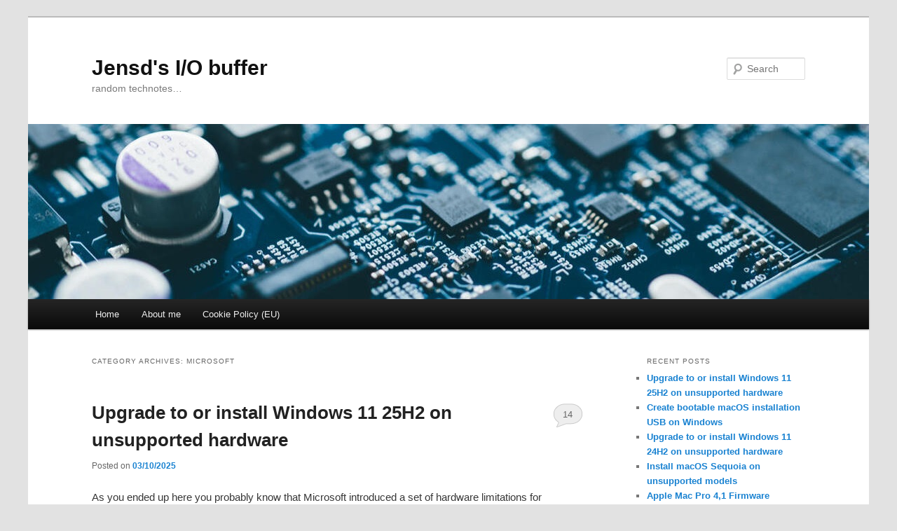

--- FILE ---
content_type: text/html; charset=UTF-8
request_url: https://jensd.be/category/microsoft
body_size: 15963
content:
<!DOCTYPE html>
<!--[if IE 6]>
<html id="ie6" lang="en-US">
<![endif]-->
<!--[if IE 7]>
<html id="ie7" lang="en-US">
<![endif]-->
<!--[if IE 8]>
<html id="ie8" lang="en-US">
<![endif]-->
<!--[if !(IE 6) & !(IE 7) & !(IE 8)]><!-->
<html lang="en-US">
<!--<![endif]-->
<head>
<meta charset="UTF-8" />
<meta name="viewport" content="width=device-width" />
<title>
Microsoft | Jensd&#039;s I/O buffer	</title>
<link rel="profile" href="https://gmpg.org/xfn/11" />
<link rel="stylesheet" type="text/css" media="all" href="https://jensd.be/wp-content/themes/twentyeleven/style.css?ver=20190507" />
<link rel="pingback" href="https://jensd.be/xmlrpc.php">
<!--[if lt IE 9]>
<script src="https://jensd.be/wp-content/themes/twentyeleven/js/html5.js?ver=3.7.0" type="text/javascript"></script>
<![endif]-->
<meta name='robots' content='max-image-preview:large' />

            <script data-no-defer="1" data-ezscrex="false" data-cfasync="false" data-pagespeed-no-defer data-cookieconsent="ignore">
                var ctPublicFunctions = {"_ajax_nonce":"1bdd6d7b02","_rest_nonce":"c745905f17","_ajax_url":"\/wp-admin\/admin-ajax.php","_rest_url":"https:\/\/jensd.be\/wp-json\/","data__cookies_type":"none","data__ajax_type":"rest","data__bot_detector_enabled":1,"data__frontend_data_log_enabled":1,"cookiePrefix":"","wprocket_detected":false,"host_url":"jensd.be","text__ee_click_to_select":"Click to select the whole data","text__ee_original_email":"The complete one is","text__ee_got_it":"Got it","text__ee_blocked":"Blocked","text__ee_cannot_connect":"Cannot connect","text__ee_cannot_decode":"Can not decode email. Unknown reason","text__ee_email_decoder":"CleanTalk email decoder","text__ee_wait_for_decoding":"The magic is on the way!","text__ee_decoding_process":"Please wait a few seconds while we decode the contact data."}
            </script>
        
            <script data-no-defer="1" data-ezscrex="false" data-cfasync="false" data-pagespeed-no-defer data-cookieconsent="ignore">
                var ctPublic = {"_ajax_nonce":"1bdd6d7b02","settings__forms__check_internal":0,"settings__forms__check_external":0,"settings__forms__force_protection":0,"settings__forms__search_test":1,"settings__forms__wc_add_to_cart":0,"settings__data__bot_detector_enabled":1,"settings__sfw__anti_crawler":0,"blog_home":"https:\/\/jensd.be\/","pixel__setting":"3","pixel__enabled":true,"pixel__url":"https:\/\/moderate10-v4.cleantalk.org\/pixel\/27c007bcc7c39273e3f1926088491109.gif","data__email_check_before_post":1,"data__email_check_exist_post":0,"data__cookies_type":"none","data__key_is_ok":true,"data__visible_fields_required":true,"wl_brandname":"Anti-Spam by CleanTalk","wl_brandname_short":"CleanTalk","ct_checkjs_key":"c25ff3a19361aba5ce1aaca2197f24f631a1682520e390f9015bd1260947b238","emailEncoderPassKey":"907b2f443bcecacae889c2c6e75f315e","bot_detector_forms_excluded":"W10=","advancedCacheExists":true,"varnishCacheExists":false,"wc_ajax_add_to_cart":false}
            </script>
        <link rel='dns-prefetch' href='//fd.cleantalk.org' />
<link rel='dns-prefetch' href='//platform-api.sharethis.com' />
<link rel='dns-prefetch' href='//www.googletagmanager.com' />
<link rel='dns-prefetch' href='//pagead2.googlesyndication.com' />
<link rel="alternate" type="application/rss+xml" title="Jensd&#039;s I/O buffer &raquo; Feed" href="https://jensd.be/feed" />
<link rel="alternate" type="application/rss+xml" title="Jensd&#039;s I/O buffer &raquo; Comments Feed" href="https://jensd.be/comments/feed" />
<link rel="alternate" type="application/rss+xml" title="Jensd&#039;s I/O buffer &raquo; Microsoft Category Feed" href="https://jensd.be/category/microsoft/feed" />
<style id='wp-img-auto-sizes-contain-inline-css' type='text/css'>
img:is([sizes=auto i],[sizes^="auto," i]){contain-intrinsic-size:3000px 1500px}
/*# sourceURL=wp-img-auto-sizes-contain-inline-css */
</style>
<style id='wp-emoji-styles-inline-css' type='text/css'>

	img.wp-smiley, img.emoji {
		display: inline !important;
		border: none !important;
		box-shadow: none !important;
		height: 1em !important;
		width: 1em !important;
		margin: 0 0.07em !important;
		vertical-align: -0.1em !important;
		background: none !important;
		padding: 0 !important;
	}
/*# sourceURL=wp-emoji-styles-inline-css */
</style>
<style id='wp-block-library-inline-css' type='text/css'>
:root{--wp-block-synced-color:#7a00df;--wp-block-synced-color--rgb:122,0,223;--wp-bound-block-color:var(--wp-block-synced-color);--wp-editor-canvas-background:#ddd;--wp-admin-theme-color:#007cba;--wp-admin-theme-color--rgb:0,124,186;--wp-admin-theme-color-darker-10:#006ba1;--wp-admin-theme-color-darker-10--rgb:0,107,160.5;--wp-admin-theme-color-darker-20:#005a87;--wp-admin-theme-color-darker-20--rgb:0,90,135;--wp-admin-border-width-focus:2px}@media (min-resolution:192dpi){:root{--wp-admin-border-width-focus:1.5px}}.wp-element-button{cursor:pointer}:root .has-very-light-gray-background-color{background-color:#eee}:root .has-very-dark-gray-background-color{background-color:#313131}:root .has-very-light-gray-color{color:#eee}:root .has-very-dark-gray-color{color:#313131}:root .has-vivid-green-cyan-to-vivid-cyan-blue-gradient-background{background:linear-gradient(135deg,#00d084,#0693e3)}:root .has-purple-crush-gradient-background{background:linear-gradient(135deg,#34e2e4,#4721fb 50%,#ab1dfe)}:root .has-hazy-dawn-gradient-background{background:linear-gradient(135deg,#faaca8,#dad0ec)}:root .has-subdued-olive-gradient-background{background:linear-gradient(135deg,#fafae1,#67a671)}:root .has-atomic-cream-gradient-background{background:linear-gradient(135deg,#fdd79a,#004a59)}:root .has-nightshade-gradient-background{background:linear-gradient(135deg,#330968,#31cdcf)}:root .has-midnight-gradient-background{background:linear-gradient(135deg,#020381,#2874fc)}:root{--wp--preset--font-size--normal:16px;--wp--preset--font-size--huge:42px}.has-regular-font-size{font-size:1em}.has-larger-font-size{font-size:2.625em}.has-normal-font-size{font-size:var(--wp--preset--font-size--normal)}.has-huge-font-size{font-size:var(--wp--preset--font-size--huge)}.has-text-align-center{text-align:center}.has-text-align-left{text-align:left}.has-text-align-right{text-align:right}.has-fit-text{white-space:nowrap!important}#end-resizable-editor-section{display:none}.aligncenter{clear:both}.items-justified-left{justify-content:flex-start}.items-justified-center{justify-content:center}.items-justified-right{justify-content:flex-end}.items-justified-space-between{justify-content:space-between}.screen-reader-text{border:0;clip-path:inset(50%);height:1px;margin:-1px;overflow:hidden;padding:0;position:absolute;width:1px;word-wrap:normal!important}.screen-reader-text:focus{background-color:#ddd;clip-path:none;color:#444;display:block;font-size:1em;height:auto;left:5px;line-height:normal;padding:15px 23px 14px;text-decoration:none;top:5px;width:auto;z-index:100000}html :where(.has-border-color){border-style:solid}html :where([style*=border-top-color]){border-top-style:solid}html :where([style*=border-right-color]){border-right-style:solid}html :where([style*=border-bottom-color]){border-bottom-style:solid}html :where([style*=border-left-color]){border-left-style:solid}html :where([style*=border-width]){border-style:solid}html :where([style*=border-top-width]){border-top-style:solid}html :where([style*=border-right-width]){border-right-style:solid}html :where([style*=border-bottom-width]){border-bottom-style:solid}html :where([style*=border-left-width]){border-left-style:solid}html :where(img[class*=wp-image-]){height:auto;max-width:100%}:where(figure){margin:0 0 1em}html :where(.is-position-sticky){--wp-admin--admin-bar--position-offset:var(--wp-admin--admin-bar--height,0px)}@media screen and (max-width:600px){html :where(.is-position-sticky){--wp-admin--admin-bar--position-offset:0px}}

/*# sourceURL=wp-block-library-inline-css */
</style><style id='wp-block-paragraph-inline-css' type='text/css'>
.is-small-text{font-size:.875em}.is-regular-text{font-size:1em}.is-large-text{font-size:2.25em}.is-larger-text{font-size:3em}.has-drop-cap:not(:focus):first-letter{float:left;font-size:8.4em;font-style:normal;font-weight:100;line-height:.68;margin:.05em .1em 0 0;text-transform:uppercase}body.rtl .has-drop-cap:not(:focus):first-letter{float:none;margin-left:.1em}p.has-drop-cap.has-background{overflow:hidden}:root :where(p.has-background){padding:1.25em 2.375em}:where(p.has-text-color:not(.has-link-color)) a{color:inherit}p.has-text-align-left[style*="writing-mode:vertical-lr"],p.has-text-align-right[style*="writing-mode:vertical-rl"]{rotate:180deg}
/*# sourceURL=https://jensd.be/wp-includes/blocks/paragraph/style.min.css */
</style>
<style id='global-styles-inline-css' type='text/css'>
:root{--wp--preset--aspect-ratio--square: 1;--wp--preset--aspect-ratio--4-3: 4/3;--wp--preset--aspect-ratio--3-4: 3/4;--wp--preset--aspect-ratio--3-2: 3/2;--wp--preset--aspect-ratio--2-3: 2/3;--wp--preset--aspect-ratio--16-9: 16/9;--wp--preset--aspect-ratio--9-16: 9/16;--wp--preset--color--black: #000;--wp--preset--color--cyan-bluish-gray: #abb8c3;--wp--preset--color--white: #fff;--wp--preset--color--pale-pink: #f78da7;--wp--preset--color--vivid-red: #cf2e2e;--wp--preset--color--luminous-vivid-orange: #ff6900;--wp--preset--color--luminous-vivid-amber: #fcb900;--wp--preset--color--light-green-cyan: #7bdcb5;--wp--preset--color--vivid-green-cyan: #00d084;--wp--preset--color--pale-cyan-blue: #8ed1fc;--wp--preset--color--vivid-cyan-blue: #0693e3;--wp--preset--color--vivid-purple: #9b51e0;--wp--preset--color--blue: #1982d1;--wp--preset--color--dark-gray: #373737;--wp--preset--color--medium-gray: #666;--wp--preset--color--light-gray: #e2e2e2;--wp--preset--gradient--vivid-cyan-blue-to-vivid-purple: linear-gradient(135deg,rgb(6,147,227) 0%,rgb(155,81,224) 100%);--wp--preset--gradient--light-green-cyan-to-vivid-green-cyan: linear-gradient(135deg,rgb(122,220,180) 0%,rgb(0,208,130) 100%);--wp--preset--gradient--luminous-vivid-amber-to-luminous-vivid-orange: linear-gradient(135deg,rgb(252,185,0) 0%,rgb(255,105,0) 100%);--wp--preset--gradient--luminous-vivid-orange-to-vivid-red: linear-gradient(135deg,rgb(255,105,0) 0%,rgb(207,46,46) 100%);--wp--preset--gradient--very-light-gray-to-cyan-bluish-gray: linear-gradient(135deg,rgb(238,238,238) 0%,rgb(169,184,195) 100%);--wp--preset--gradient--cool-to-warm-spectrum: linear-gradient(135deg,rgb(74,234,220) 0%,rgb(151,120,209) 20%,rgb(207,42,186) 40%,rgb(238,44,130) 60%,rgb(251,105,98) 80%,rgb(254,248,76) 100%);--wp--preset--gradient--blush-light-purple: linear-gradient(135deg,rgb(255,206,236) 0%,rgb(152,150,240) 100%);--wp--preset--gradient--blush-bordeaux: linear-gradient(135deg,rgb(254,205,165) 0%,rgb(254,45,45) 50%,rgb(107,0,62) 100%);--wp--preset--gradient--luminous-dusk: linear-gradient(135deg,rgb(255,203,112) 0%,rgb(199,81,192) 50%,rgb(65,88,208) 100%);--wp--preset--gradient--pale-ocean: linear-gradient(135deg,rgb(255,245,203) 0%,rgb(182,227,212) 50%,rgb(51,167,181) 100%);--wp--preset--gradient--electric-grass: linear-gradient(135deg,rgb(202,248,128) 0%,rgb(113,206,126) 100%);--wp--preset--gradient--midnight: linear-gradient(135deg,rgb(2,3,129) 0%,rgb(40,116,252) 100%);--wp--preset--font-size--small: 13px;--wp--preset--font-size--medium: 20px;--wp--preset--font-size--large: 36px;--wp--preset--font-size--x-large: 42px;--wp--preset--spacing--20: 0.44rem;--wp--preset--spacing--30: 0.67rem;--wp--preset--spacing--40: 1rem;--wp--preset--spacing--50: 1.5rem;--wp--preset--spacing--60: 2.25rem;--wp--preset--spacing--70: 3.38rem;--wp--preset--spacing--80: 5.06rem;--wp--preset--shadow--natural: 6px 6px 9px rgba(0, 0, 0, 0.2);--wp--preset--shadow--deep: 12px 12px 50px rgba(0, 0, 0, 0.4);--wp--preset--shadow--sharp: 6px 6px 0px rgba(0, 0, 0, 0.2);--wp--preset--shadow--outlined: 6px 6px 0px -3px rgb(255, 255, 255), 6px 6px rgb(0, 0, 0);--wp--preset--shadow--crisp: 6px 6px 0px rgb(0, 0, 0);}:where(.is-layout-flex){gap: 0.5em;}:where(.is-layout-grid){gap: 0.5em;}body .is-layout-flex{display: flex;}.is-layout-flex{flex-wrap: wrap;align-items: center;}.is-layout-flex > :is(*, div){margin: 0;}body .is-layout-grid{display: grid;}.is-layout-grid > :is(*, div){margin: 0;}:where(.wp-block-columns.is-layout-flex){gap: 2em;}:where(.wp-block-columns.is-layout-grid){gap: 2em;}:where(.wp-block-post-template.is-layout-flex){gap: 1.25em;}:where(.wp-block-post-template.is-layout-grid){gap: 1.25em;}.has-black-color{color: var(--wp--preset--color--black) !important;}.has-cyan-bluish-gray-color{color: var(--wp--preset--color--cyan-bluish-gray) !important;}.has-white-color{color: var(--wp--preset--color--white) !important;}.has-pale-pink-color{color: var(--wp--preset--color--pale-pink) !important;}.has-vivid-red-color{color: var(--wp--preset--color--vivid-red) !important;}.has-luminous-vivid-orange-color{color: var(--wp--preset--color--luminous-vivid-orange) !important;}.has-luminous-vivid-amber-color{color: var(--wp--preset--color--luminous-vivid-amber) !important;}.has-light-green-cyan-color{color: var(--wp--preset--color--light-green-cyan) !important;}.has-vivid-green-cyan-color{color: var(--wp--preset--color--vivid-green-cyan) !important;}.has-pale-cyan-blue-color{color: var(--wp--preset--color--pale-cyan-blue) !important;}.has-vivid-cyan-blue-color{color: var(--wp--preset--color--vivid-cyan-blue) !important;}.has-vivid-purple-color{color: var(--wp--preset--color--vivid-purple) !important;}.has-black-background-color{background-color: var(--wp--preset--color--black) !important;}.has-cyan-bluish-gray-background-color{background-color: var(--wp--preset--color--cyan-bluish-gray) !important;}.has-white-background-color{background-color: var(--wp--preset--color--white) !important;}.has-pale-pink-background-color{background-color: var(--wp--preset--color--pale-pink) !important;}.has-vivid-red-background-color{background-color: var(--wp--preset--color--vivid-red) !important;}.has-luminous-vivid-orange-background-color{background-color: var(--wp--preset--color--luminous-vivid-orange) !important;}.has-luminous-vivid-amber-background-color{background-color: var(--wp--preset--color--luminous-vivid-amber) !important;}.has-light-green-cyan-background-color{background-color: var(--wp--preset--color--light-green-cyan) !important;}.has-vivid-green-cyan-background-color{background-color: var(--wp--preset--color--vivid-green-cyan) !important;}.has-pale-cyan-blue-background-color{background-color: var(--wp--preset--color--pale-cyan-blue) !important;}.has-vivid-cyan-blue-background-color{background-color: var(--wp--preset--color--vivid-cyan-blue) !important;}.has-vivid-purple-background-color{background-color: var(--wp--preset--color--vivid-purple) !important;}.has-black-border-color{border-color: var(--wp--preset--color--black) !important;}.has-cyan-bluish-gray-border-color{border-color: var(--wp--preset--color--cyan-bluish-gray) !important;}.has-white-border-color{border-color: var(--wp--preset--color--white) !important;}.has-pale-pink-border-color{border-color: var(--wp--preset--color--pale-pink) !important;}.has-vivid-red-border-color{border-color: var(--wp--preset--color--vivid-red) !important;}.has-luminous-vivid-orange-border-color{border-color: var(--wp--preset--color--luminous-vivid-orange) !important;}.has-luminous-vivid-amber-border-color{border-color: var(--wp--preset--color--luminous-vivid-amber) !important;}.has-light-green-cyan-border-color{border-color: var(--wp--preset--color--light-green-cyan) !important;}.has-vivid-green-cyan-border-color{border-color: var(--wp--preset--color--vivid-green-cyan) !important;}.has-pale-cyan-blue-border-color{border-color: var(--wp--preset--color--pale-cyan-blue) !important;}.has-vivid-cyan-blue-border-color{border-color: var(--wp--preset--color--vivid-cyan-blue) !important;}.has-vivid-purple-border-color{border-color: var(--wp--preset--color--vivid-purple) !important;}.has-vivid-cyan-blue-to-vivid-purple-gradient-background{background: var(--wp--preset--gradient--vivid-cyan-blue-to-vivid-purple) !important;}.has-light-green-cyan-to-vivid-green-cyan-gradient-background{background: var(--wp--preset--gradient--light-green-cyan-to-vivid-green-cyan) !important;}.has-luminous-vivid-amber-to-luminous-vivid-orange-gradient-background{background: var(--wp--preset--gradient--luminous-vivid-amber-to-luminous-vivid-orange) !important;}.has-luminous-vivid-orange-to-vivid-red-gradient-background{background: var(--wp--preset--gradient--luminous-vivid-orange-to-vivid-red) !important;}.has-very-light-gray-to-cyan-bluish-gray-gradient-background{background: var(--wp--preset--gradient--very-light-gray-to-cyan-bluish-gray) !important;}.has-cool-to-warm-spectrum-gradient-background{background: var(--wp--preset--gradient--cool-to-warm-spectrum) !important;}.has-blush-light-purple-gradient-background{background: var(--wp--preset--gradient--blush-light-purple) !important;}.has-blush-bordeaux-gradient-background{background: var(--wp--preset--gradient--blush-bordeaux) !important;}.has-luminous-dusk-gradient-background{background: var(--wp--preset--gradient--luminous-dusk) !important;}.has-pale-ocean-gradient-background{background: var(--wp--preset--gradient--pale-ocean) !important;}.has-electric-grass-gradient-background{background: var(--wp--preset--gradient--electric-grass) !important;}.has-midnight-gradient-background{background: var(--wp--preset--gradient--midnight) !important;}.has-small-font-size{font-size: var(--wp--preset--font-size--small) !important;}.has-medium-font-size{font-size: var(--wp--preset--font-size--medium) !important;}.has-large-font-size{font-size: var(--wp--preset--font-size--large) !important;}.has-x-large-font-size{font-size: var(--wp--preset--font-size--x-large) !important;}
/*# sourceURL=global-styles-inline-css */
</style>

<style id='classic-theme-styles-inline-css' type='text/css'>
/*! This file is auto-generated */
.wp-block-button__link{color:#fff;background-color:#32373c;border-radius:9999px;box-shadow:none;text-decoration:none;padding:calc(.667em + 2px) calc(1.333em + 2px);font-size:1.125em}.wp-block-file__button{background:#32373c;color:#fff;text-decoration:none}
/*# sourceURL=/wp-includes/css/classic-themes.min.css */
</style>
<link rel='stylesheet' id='cleantalk-public-css-css' href='https://jensd.be/wp-content/plugins/cleantalk-spam-protect/css/cleantalk-public.min.css?ver=6.71.1_1769417465' type='text/css' media='all' />
<link rel='stylesheet' id='cleantalk-email-decoder-css-css' href='https://jensd.be/wp-content/plugins/cleantalk-spam-protect/css/cleantalk-email-decoder.min.css?ver=6.71.1_1769417465' type='text/css' media='all' />
<link rel='stylesheet' id='cmplz-general-css' href='https://jensd.be/wp-content/plugins/complianz-gdpr/assets/css/cookieblocker.min.css?ver=1766004778' type='text/css' media='all' />
<link rel='stylesheet' id='twentyeleven-block-style-css' href='https://jensd.be/wp-content/themes/twentyeleven/blocks.css?ver=20190102' type='text/css' media='all' />
<script type="text/javascript" src="https://jensd.be/wp-content/plugins/cleantalk-spam-protect/js/apbct-public-bundle.min.js?ver=6.71.1_1769417465" id="apbct-public-bundle.min-js-js"></script>
<script type="text/javascript" src="https://fd.cleantalk.org/ct-bot-detector-wrapper.js?ver=6.71.1" id="ct_bot_detector-js" defer="defer" data-wp-strategy="defer"></script>
<script type="text/javascript" src="https://jensd.be/wp-includes/js/jquery/jquery.min.js?ver=3.7.1" id="jquery-core-js"></script>
<script type="text/javascript" src="https://jensd.be/wp-includes/js/jquery/jquery-migrate.min.js?ver=3.4.1" id="jquery-migrate-js"></script>
<script type="text/javascript" id="jquery-js-after">
/* <![CDATA[ */
jQuery(document).ready(function() {
	jQuery(".736ac091fbf8c283d5d3da30f8ba3ea6").click(function() {
		jQuery.post(
			"https://jensd.be/wp-admin/admin-ajax.php", {
				"action": "quick_adsense_onpost_ad_click",
				"quick_adsense_onpost_ad_index": jQuery(this).attr("data-index"),
				"quick_adsense_nonce": "5eef536de9",
			}, function(response) { }
		);
	});
});

//# sourceURL=jquery-js-after
/* ]]> */
</script>
<script type="text/javascript" src="//platform-api.sharethis.com/js/sharethis.js#source=googleanalytics-wordpress#product=ga&amp;property=598194f0f887d10011e435b6" id="googleanalytics-platform-sharethis-js"></script>
<link rel="https://api.w.org/" href="https://jensd.be/wp-json/" /><link rel="alternate" title="JSON" type="application/json" href="https://jensd.be/wp-json/wp/v2/categories/19" /><link rel="EditURI" type="application/rsd+xml" title="RSD" href="https://jensd.be/xmlrpc.php?rsd" />
<meta name="generator" content="WordPress 6.9" />
<meta name="generator" content="Site Kit by Google 1.171.0" />			<style>.cmplz-hidden {
					display: none !important;
				}</style><!-- Analytics by WP Statistics - https://wp-statistics.com -->

<!-- Google AdSense meta tags added by Site Kit -->
<meta name="google-adsense-platform-account" content="ca-host-pub-2644536267352236">
<meta name="google-adsense-platform-domain" content="sitekit.withgoogle.com">
<!-- End Google AdSense meta tags added by Site Kit -->
<style type="text/css">.recentcomments a{display:inline !important;padding:0 !important;margin:0 !important;}</style><script>
(function() {
	(function (i, s, o, g, r, a, m) {
		i['GoogleAnalyticsObject'] = r;
		i[r] = i[r] || function () {
				(i[r].q = i[r].q || []).push(arguments)
			}, i[r].l = 1 * new Date();
		a = s.createElement(o),
			m = s.getElementsByTagName(o)[0];
		a.async = 1;
		a.src = g;
		m.parentNode.insertBefore(a, m)
	})(window, document, 'script', 'https://google-analytics.com/analytics.js', 'ga');

	ga('create', 'UA-54625310-1', 'auto');
			ga('send', 'pageview');
	})();
</script>

<!-- Google AdSense snippet added by Site Kit -->
<script type="text/javascript" async="async" src="https://pagead2.googlesyndication.com/pagead/js/adsbygoogle.js?client=ca-pub-9938673978146131&amp;host=ca-host-pub-2644536267352236" crossorigin="anonymous"></script>

<!-- End Google AdSense snippet added by Site Kit -->
</head>

<body class="archive category category-microsoft category-19 wp-embed-responsive wp-theme-twentyeleven single-author two-column right-sidebar">
<div class="skip-link"><a class="assistive-text" href="#content">Skip to primary content</a></div><div class="skip-link"><a class="assistive-text" href="#secondary">Skip to secondary content</a></div><div id="page" class="hfeed">
	<header id="branding" role="banner">
			<hgroup>
				<h1 id="site-title"><span><a href="https://jensd.be/" rel="home">Jensd&#039;s I/O buffer</a></span></h1>
				<h2 id="site-description">random technotes&#8230;</h2>
			</hgroup>

						<a href="https://jensd.be/">
									<img src="https://jensd.be/wp-content/uploads/header2.jpg" width="1000" height="238" alt="Jensd&#039;s I/O buffer" />
								</a>
			
									<form apbct-form-sign="native_search" method="get" id="searchform" action="https://jensd.be/">
		<label for="s" class="assistive-text">Search</label>
		<input type="text" class="field" name="s" id="s" placeholder="Search" />
		<input type="submit" class="submit" name="submit" id="searchsubmit" value="Search" />
	<input
                    class="apbct_special_field apbct_email_id__search_form"
                    name="apbct__email_id__search_form"
                    aria-label="apbct__label_id__search_form"
                    type="text" size="30" maxlength="200" autocomplete="off"
                    value=""
                /><input
                   id="apbct_submit_id__search_form" 
                   class="apbct_special_field apbct__email_id__search_form"
                   name="apbct__label_id__search_form"
                   aria-label="apbct_submit_name__search_form"
                   type="submit"
                   size="30"
                   maxlength="200"
                   value="48825"
               /></form>
			
			<nav id="access" role="navigation">
				<h3 class="assistive-text">Main menu</h3>
				<div class="menu-menu-1-container"><ul id="menu-menu-1" class="menu"><li id="menu-item-5" class="menu-item menu-item-type-custom menu-item-object-custom menu-item-5"><a href="http://www.jensd.be/">Home</a></li>
<li id="menu-item-6" class="menu-item menu-item-type-post_type menu-item-object-page menu-item-6"><a href="https://jensd.be/about">About me</a></li>
<li id="menu-item-1996" class="menu-item menu-item-type-post_type menu-item-object-page menu-item-1996"><a href="https://jensd.be/cookie-policy-eu">Cookie Policy (EU)</a></li>
</ul></div>			</nav><!-- #access -->
	</header><!-- #branding -->


	<div id="main">

		<section id="primary">
			<div id="content" role="main">

			
				<header class="page-header">
					<h1 class="page-title">
					Category Archives: <span>Microsoft</span>					</h1>

									</header>

				
				
					
	<article id="post-2689" class="post-2689 post type-post status-publish format-standard hentry category-microsoft category-windows">
		<header class="entry-header">
						<h1 class="entry-title"><a href="https://jensd.be/2689/windows/upgrade-to-or-install-windows-11-25h2-on-unsupported-hardware" rel="bookmark">Upgrade to or install Windows 11 25H2 on unsupported hardware</a></h1>
			
						<div class="entry-meta">
				<span class="sep">Posted on </span><a href="https://jensd.be/2689/windows/upgrade-to-or-install-windows-11-25h2-on-unsupported-hardware" title="23:41" rel="bookmark"><time class="entry-date" datetime="2025-10-03T23:41:14+02:00">03/10/2025</time></a><span class="by-author"> <span class="sep"> by </span> <span class="author vcard"><a class="url fn n" href="https://jensd.be/author/jensd" title="View all posts by jensd" rel="author">jensd</a></span></span>			</div><!-- .entry-meta -->
			
						<div class="comments-link">
				<a href="https://jensd.be/2689/windows/upgrade-to-or-install-windows-11-25h2-on-unsupported-hardware#comments">14</a>			</div>
					</header><!-- .entry-header -->

				<div class="entry-content">
			
<p>As you ended up here you probably know that Microsoft introduced a set of hardware limitations for Windows 11 when it was first released. On September 30 Microsoft released a new major version of Windows 11, called 25H2. In this post I will show you how you can work around these limitations for that latest version of Windows 11 and how you can upgrade an unsupported system already on an earlier version to the 25H2 release. In other words, this post covers how to perform a clean installation of Windows 11 25H2 on unsupported hardware and also how to upgrade from Windows 10 or an earlier version of Windows 11, like 24H2 or 23H2.</p>



 <a href="https://jensd.be/2689/windows/upgrade-to-or-install-windows-11-25h2-on-unsupported-hardware#more-2689" class="more-link">Continue reading <span class="meta-nav">&rarr;</span></a>					</div><!-- .entry-content -->
		
		<footer class="entry-meta">
			
										<span class="cat-links">
					<span class="entry-utility-prep entry-utility-prep-cat-links">Posted in</span> <a href="https://jensd.be/category/microsoft" rel="category tag">Microsoft</a>, <a href="https://jensd.be/category/windows" rel="category tag">Windows</a>			</span>
							
										
										<span class="sep"> | </span>
						<span class="comments-link"><a href="https://jensd.be/2689/windows/upgrade-to-or-install-windows-11-25h2-on-unsupported-hardware#comments"><b>14</b> Replies</a></span>
			
					</footer><!-- .entry-meta -->
	</article><!-- #post-2689 -->

				
					
	<article id="post-2547" class="post-2547 post type-post status-publish format-standard hentry category-microsoft category-windows">
		<header class="entry-header">
						<h1 class="entry-title"><a href="https://jensd.be/2547/windows/upgrade-to-or-install-windows-11-24h2-on-unsupported-hardware" rel="bookmark">Upgrade to or install Windows 11 24H2 on unsupported hardware</a></h1>
			
						<div class="entry-meta">
				<span class="sep">Posted on </span><a href="https://jensd.be/2547/windows/upgrade-to-or-install-windows-11-24h2-on-unsupported-hardware" title="22:08" rel="bookmark"><time class="entry-date" datetime="2024-10-11T22:08:28+02:00">11/10/2024</time></a><span class="by-author"> <span class="sep"> by </span> <span class="author vcard"><a class="url fn n" href="https://jensd.be/author/jensd" title="View all posts by jensd" rel="author">jensd</a></span></span>			</div><!-- .entry-meta -->
			
						<div class="comments-link">
				<a href="https://jensd.be/2547/windows/upgrade-to-or-install-windows-11-24h2-on-unsupported-hardware#comments">20</a>			</div>
					</header><!-- .entry-header -->

				<div class="entry-content">
			
<p>Microsoft released their 2024 update for Windows 11, better known as 24H2. As you probably know, Windows 11 comes with some specific hardware requirements that would prevent you from upgrading or installing Windows 11 on older hardware. In this post I will show you how you can work around these hardware limitations for the most recent 24H2 release. I&#8217;ll cover how to perform a clean installation of Windows 11 24H2 on unsupported hardware and also how to upgrade from Windows 10 or an earlier version of Windows 11, like 23H2 or 22H2.</p>



 <a href="https://jensd.be/2547/windows/upgrade-to-or-install-windows-11-24h2-on-unsupported-hardware#more-2547" class="more-link">Continue reading <span class="meta-nav">&rarr;</span></a>					</div><!-- .entry-content -->
		
		<footer class="entry-meta">
			
										<span class="cat-links">
					<span class="entry-utility-prep entry-utility-prep-cat-links">Posted in</span> <a href="https://jensd.be/category/microsoft" rel="category tag">Microsoft</a>, <a href="https://jensd.be/category/windows" rel="category tag">Windows</a>			</span>
							
										
										<span class="sep"> | </span>
						<span class="comments-link"><a href="https://jensd.be/2547/windows/upgrade-to-or-install-windows-11-24h2-on-unsupported-hardware#comments"><b>20</b> Replies</a></span>
			
					</footer><!-- .entry-meta -->
	</article><!-- #post-2547 -->

				
					
	<article id="post-2070" class="post-2070 post type-post status-publish format-standard hentry category-microsoft category-windows">
		<header class="entry-header">
						<h1 class="entry-title"><a href="https://jensd.be/2070/windows/upgrade-to-windows-11-23h2-on-unsupported-hardware" rel="bookmark">Upgrade to Windows 11 23H2 on unsupported hardware</a></h1>
			
						<div class="entry-meta">
				<span class="sep">Posted on </span><a href="https://jensd.be/2070/windows/upgrade-to-windows-11-23h2-on-unsupported-hardware" title="14:38" rel="bookmark"><time class="entry-date" datetime="2023-11-14T14:38:01+01:00">14/11/2023</time></a><span class="by-author"> <span class="sep"> by </span> <span class="author vcard"><a class="url fn n" href="https://jensd.be/author/jensd" title="View all posts by jensd" rel="author">jensd</a></span></span>			</div><!-- .entry-meta -->
			
						<div class="comments-link">
				<a href="https://jensd.be/2070/windows/upgrade-to-windows-11-23h2-on-unsupported-hardware#comments">17</a>			</div>
					</header><!-- .entry-header -->

				<div class="entry-content">
			
<p>Since Microsoft released Windows 11 in October 2021, there has been some hardware limitations. These limitations include a limited list of processor support, the requirement for secure boot and a TPM 2.0 module. In case one of these requirements on your machine is not met, you have an unsupported system and without any workarounds, you will not be able to install Windows 11 on your machine.</p>



<p>As I did some earlier posts on getting Windows 11 on unsupported hardware, this one is no different and covers performing a fresh installation or upgrading from Windows 10 or another Windows 11 version to Windows 11 23H2 on unsupported hardware . </p>



 <a href="https://jensd.be/2070/windows/upgrade-to-windows-11-23h2-on-unsupported-hardware#more-2070" class="more-link">Continue reading <span class="meta-nav">&rarr;</span></a>					</div><!-- .entry-content -->
		
		<footer class="entry-meta">
			
										<span class="cat-links">
					<span class="entry-utility-prep entry-utility-prep-cat-links">Posted in</span> <a href="https://jensd.be/category/microsoft" rel="category tag">Microsoft</a>, <a href="https://jensd.be/category/windows" rel="category tag">Windows</a>			</span>
							
										
										<span class="sep"> | </span>
						<span class="comments-link"><a href="https://jensd.be/2070/windows/upgrade-to-windows-11-23h2-on-unsupported-hardware#comments"><b>17</b> Replies</a></span>
			
					</footer><!-- .entry-meta -->
	</article><!-- #post-2070 -->

				
					
	<article id="post-1954" class="post-1954 post type-post status-publish format-standard hentry category-apple category-macos category-microsoft category-windows">
		<header class="entry-header">
						<h1 class="entry-title"><a href="https://jensd.be/1954/windows/install-windows-11-on-a-mac-pro-11-or-21" rel="bookmark">Install Windows 11 on a Mac Pro 1,1 or 2,1</a></h1>
			
						<div class="entry-meta">
				<span class="sep">Posted on </span><a href="https://jensd.be/1954/windows/install-windows-11-on-a-mac-pro-11-or-21" title="11:00" rel="bookmark"><time class="entry-date" datetime="2023-03-11T11:00:51+01:00">11/03/2023</time></a><span class="by-author"> <span class="sep"> by </span> <span class="author vcard"><a class="url fn n" href="https://jensd.be/author/jensd" title="View all posts by jensd" rel="author">jensd</a></span></span>			</div><!-- .entry-meta -->
			
						<div class="comments-link">
				<a href="https://jensd.be/1954/windows/install-windows-11-on-a-mac-pro-11-or-21#comments">40</a>			</div>
					</header><!-- .entry-header -->

				<div class="entry-content">
			
<p>The last official Apple-supported operating system for the classic Mac pro 1,1 or 2,1 is OS X Lion. With some workarounds it is possible to go up to OS X El Capitan but that&#8217;s where it stops. Since El Capitan got released back in 2015, most software developers dropped support for it a while ago and as good as all popular tools and applications are no longer running on El Capitan. As a valid alternative to macOS, Windows is an option here. This post covers how to get Windows 11 on your Mac Pro 1,1 or 2,2, which will allow you to install the latest software versions and get the latest patches and updates. </p>



 <a href="https://jensd.be/1954/windows/install-windows-11-on-a-mac-pro-11-or-21#more-1954" class="more-link">Continue reading <span class="meta-nav">&rarr;</span></a>					</div><!-- .entry-content -->
		
		<footer class="entry-meta">
			
										<span class="cat-links">
					<span class="entry-utility-prep entry-utility-prep-cat-links">Posted in</span> <a href="https://jensd.be/category/apple" rel="category tag">Apple</a>, <a href="https://jensd.be/category/macos" rel="category tag">macOS</a>, <a href="https://jensd.be/category/microsoft" rel="category tag">Microsoft</a>, <a href="https://jensd.be/category/windows" rel="category tag">Windows</a>			</span>
							
										
										<span class="sep"> | </span>
						<span class="comments-link"><a href="https://jensd.be/1954/windows/install-windows-11-on-a-mac-pro-11-or-21#comments"><b>40</b> Replies</a></span>
			
					</footer><!-- .entry-meta -->
	</article><!-- #post-1954 -->

				
					
	<article id="post-1860" class="post-1860 post type-post status-publish format-standard hentry category-microsoft category-windows">
		<header class="entry-header">
						<h1 class="entry-title"><a href="https://jensd.be/1860/windows/upgrade-to-windows-11-22h2-on-unsupported-hardware" rel="bookmark">Upgrade to Windows 11 22H2 on unsupported hardware</a></h1>
			
						<div class="entry-meta">
				<span class="sep">Posted on </span><a href="https://jensd.be/1860/windows/upgrade-to-windows-11-22h2-on-unsupported-hardware" title="13:11" rel="bookmark"><time class="entry-date" datetime="2022-09-28T13:11:53+02:00">28/09/2022</time></a><span class="by-author"> <span class="sep"> by </span> <span class="author vcard"><a class="url fn n" href="https://jensd.be/author/jensd" title="View all posts by jensd" rel="author">jensd</a></span></span>			</div><!-- .entry-meta -->
			
						<div class="comments-link">
				<a href="https://jensd.be/1860/windows/upgrade-to-windows-11-22h2-on-unsupported-hardware#comments">132</a>			</div>
					</header><!-- .entry-header -->

				<div class="entry-content">
			
<p>Since a few weeks, Microsoft has released their 22H2 update. This update has some new features and bugfixes. With the introduction of Windows 11 also came some restrictions on supported hardware. Like the need for a fairly recent CPU, TPM 2.0 and secure boot. The 22H2 update seems to change some things that could prevent to work around the hardware checks. The original method to upgrade from Windows 10 to 11 on unsupported hardware is no longer working and also on Windows 11 installations that used any of the workarounds to overcome the hardware check, the 22H2 update will most likely not be offered through Windows update. In this article I will describe alternative and how to still upgrade Windows 11 22H2 on unsupported hardware, either running already on Windows 11 or from Windows 10.</p>



 <a href="https://jensd.be/1860/windows/upgrade-to-windows-11-22h2-on-unsupported-hardware#more-1860" class="more-link">Continue reading <span class="meta-nav">&rarr;</span></a>					</div><!-- .entry-content -->
		
		<footer class="entry-meta">
			
										<span class="cat-links">
					<span class="entry-utility-prep entry-utility-prep-cat-links">Posted in</span> <a href="https://jensd.be/category/microsoft" rel="category tag">Microsoft</a>, <a href="https://jensd.be/category/windows" rel="category tag">Windows</a>			</span>
							
										
										<span class="sep"> | </span>
						<span class="comments-link"><a href="https://jensd.be/1860/windows/upgrade-to-windows-11-22h2-on-unsupported-hardware#comments"><b>132</b> Replies</a></span>
			
					</footer><!-- .entry-meta -->
	</article><!-- #post-1860 -->

				
					
	<article id="post-1799" class="post-1799 post type-post status-publish format-standard hentry category-microsoft category-windows">
		<header class="entry-header">
						<h1 class="entry-title"><a href="https://jensd.be/1799/windows/avoid-the-need-for-a-microsoft-account-on-windows-11" rel="bookmark">How to avoid a Microsoft account on Windows 11</a></h1>
			
						<div class="entry-meta">
				<span class="sep">Posted on </span><a href="https://jensd.be/1799/windows/avoid-the-need-for-a-microsoft-account-on-windows-11" title="14:29" rel="bookmark"><time class="entry-date" datetime="2022-09-02T14:29:25+02:00">02/09/2022</time></a><span class="by-author"> <span class="sep"> by </span> <span class="author vcard"><a class="url fn n" href="https://jensd.be/author/jensd" title="View all posts by jensd" rel="author">jensd</a></span></span>			</div><!-- .entry-meta -->
			
						<div class="comments-link">
				<a href="https://jensd.be/1799/windows/avoid-the-need-for-a-microsoft-account-on-windows-11#comments">4</a>			</div>
					</header><!-- .entry-header -->

				<div class="entry-content">
			
<p>For some time now, Microsoft has been pretty intrusive about pushing the use of a Microsoft account on Windows-based PCs. Over the time, it became harder and harder to setup or upgrade Windows using a local account or even without internet access. Although having a Microsoft account could have its advantages, many people, including myself, prefer to make that decision on their own. In this post, I&#8217;ll explain, for the various Windows 11 versions like Home or Pro, how you can work around the need for a Microsoft account and how you can switch back to a local account in case you started using one already.</p>



 <a href="https://jensd.be/1799/windows/avoid-the-need-for-a-microsoft-account-on-windows-11#more-1799" class="more-link">Continue reading <span class="meta-nav">&rarr;</span></a>					</div><!-- .entry-content -->
		
		<footer class="entry-meta">
			
										<span class="cat-links">
					<span class="entry-utility-prep entry-utility-prep-cat-links">Posted in</span> <a href="https://jensd.be/category/microsoft" rel="category tag">Microsoft</a>, <a href="https://jensd.be/category/windows" rel="category tag">Windows</a>			</span>
							
										
										<span class="sep"> | </span>
						<span class="comments-link"><a href="https://jensd.be/1799/windows/avoid-the-need-for-a-microsoft-account-on-windows-11#comments"><b>4</b> Replies</a></span>
			
					</footer><!-- .entry-meta -->
	</article><!-- #post-1799 -->

				
					
	<article id="post-1640" class="post-1640 post type-post status-publish format-standard hentry category-macos category-microsoft category-utm category-virtualization category-windows">
		<header class="entry-header">
						<h1 class="entry-title"><a href="https://jensd.be/1640/windows/run-windows-98-se-on-a-modern-mac-with-m1" rel="bookmark">Run Windows 98 SE on a modern Mac (with M1)</a></h1>
			
						<div class="entry-meta">
				<span class="sep">Posted on </span><a href="https://jensd.be/1640/windows/run-windows-98-se-on-a-modern-mac-with-m1" title="21:58" rel="bookmark"><time class="entry-date" datetime="2021-12-13T21:58:37+01:00">13/12/2021</time></a><span class="by-author"> <span class="sep"> by </span> <span class="author vcard"><a class="url fn n" href="https://jensd.be/author/jensd" title="View all posts by jensd" rel="author">jensd</a></span></span>			</div><!-- .entry-meta -->
			
						<div class="comments-link">
				<a href="https://jensd.be/1640/windows/run-windows-98-se-on-a-modern-mac-with-m1#comments">40</a>			</div>
					</header><!-- .entry-header -->

				<div class="entry-content">
			
<p>Running Windows 98 today seems like a strange thing to do. First of all, it can&#8217;t run natively on a modern 64 bit CPU and definitely not on an M1-based Mac. Secondly, it&#8217;s seriously outdated and is considered useless for today&#8217;s productivity. Thinking about it further, you will see that it opens a whole new old world. There are so much high quality applications and especially games out there, which you can&#8217;t run directly on a modern PC and for sure not on a Mac. By using emulation with UTM and QEMU, we can install Windows 98 SE on a new Mac and are able to revive that past experience and fun you had before. This article covers installing and configuring Windows 98 SE on a MacBook M1 by using UTM.</p>



 <a href="https://jensd.be/1640/windows/run-windows-98-se-on-a-modern-mac-with-m1#more-1640" class="more-link">Continue reading <span class="meta-nav">&rarr;</span></a>					</div><!-- .entry-content -->
		
		<footer class="entry-meta">
			
										<span class="cat-links">
					<span class="entry-utility-prep entry-utility-prep-cat-links">Posted in</span> <a href="https://jensd.be/category/macos" rel="category tag">macOS</a>, <a href="https://jensd.be/category/microsoft" rel="category tag">Microsoft</a>, <a href="https://jensd.be/category/virtualization/utm" rel="category tag">UTM</a>, <a href="https://jensd.be/category/virtualization" rel="category tag">Virtualization</a>, <a href="https://jensd.be/category/windows" rel="category tag">Windows</a>			</span>
							
										
										<span class="sep"> | </span>
						<span class="comments-link"><a href="https://jensd.be/1640/windows/run-windows-98-se-on-a-modern-mac-with-m1#comments"><b>40</b> Replies</a></span>
			
					</footer><!-- .entry-meta -->
	</article><!-- #post-1640 -->

				
					
	<article id="post-1507" class="post-1507 post type-post status-publish format-standard hentry category-microsoft category-windows">
		<header class="entry-header">
						<h1 class="entry-title"><a href="https://jensd.be/1507/windows/fix-issue-with-empty-windows-security-app-after-upgrade-to-windows-11" rel="bookmark">Fix issue with empty Windows Security app after upgrade to Windows 11</a></h1>
			
						<div class="entry-meta">
				<span class="sep">Posted on </span><a href="https://jensd.be/1507/windows/fix-issue-with-empty-windows-security-app-after-upgrade-to-windows-11" title="14:24" rel="bookmark"><time class="entry-date" datetime="2021-10-14T14:24:22+02:00">14/10/2021</time></a><span class="by-author"> <span class="sep"> by </span> <span class="author vcard"><a class="url fn n" href="https://jensd.be/author/jensd" title="View all posts by jensd" rel="author">jensd</a></span></span>			</div><!-- .entry-meta -->
			
						<div class="comments-link">
				<a href="https://jensd.be/1507/windows/fix-issue-with-empty-windows-security-app-after-upgrade-to-windows-11#comments">50</a>			</div>
					</header><!-- .entry-header -->

				<div class="entry-content">
			
<p>After performing an upgrade to Windows 11, coming from Windows 10, it looks like some users are getting an issue with Windows Security. The symptoms are an empty Windows Security application, only displaying &#8220;Security at a glance&#8221;. When navigating to Settings &#8211; Windows Security, the menu will hang and only closing it works. This is caused by the service &#8220;Windows Security Service&#8221; or SecurityHealthService.exe that is not running and is stopping immediately when trying to start it. I&#8217;m not sure of the cause but did find a way to fix it, which I will describe in this article.</p>



 <a href="https://jensd.be/1507/windows/fix-issue-with-empty-windows-security-app-after-upgrade-to-windows-11#more-1507" class="more-link">Continue reading <span class="meta-nav">&rarr;</span></a>					</div><!-- .entry-content -->
		
		<footer class="entry-meta">
			
										<span class="cat-links">
					<span class="entry-utility-prep entry-utility-prep-cat-links">Posted in</span> <a href="https://jensd.be/category/microsoft" rel="category tag">Microsoft</a>, <a href="https://jensd.be/category/windows" rel="category tag">Windows</a>			</span>
							
										
										<span class="sep"> | </span>
						<span class="comments-link"><a href="https://jensd.be/1507/windows/fix-issue-with-empty-windows-security-app-after-upgrade-to-windows-11#comments"><b>50</b> Replies</a></span>
			
					</footer><!-- .entry-meta -->
	</article><!-- #post-1507 -->

				
					
	<article id="post-1472" class="post-1472 post type-post status-publish format-standard hentry category-microsoft category-windows">
		<header class="entry-header">
						<h1 class="entry-title"><a href="https://jensd.be/1472/windows/install-windows-11-on-unsupported-hardware" rel="bookmark">Install Windows 11 on unsupported hardware</a></h1>
			
						<div class="entry-meta">
				<span class="sep">Posted on </span><a href="https://jensd.be/1472/windows/install-windows-11-on-unsupported-hardware" title="11:37" rel="bookmark"><time class="entry-date" datetime="2021-10-05T11:37:58+02:00">05/10/2021</time></a><span class="by-author"> <span class="sep"> by </span> <span class="author vcard"><a class="url fn n" href="https://jensd.be/author/jensd" title="View all posts by jensd" rel="author">jensd</a></span></span>			</div><!-- .entry-meta -->
			
						<div class="comments-link">
				<a href="https://jensd.be/1472/windows/install-windows-11-on-unsupported-hardware#comments">94</a>			</div>
					</header><!-- .entry-header -->

				<div class="entry-content">
			
<p>Windows 11 has been released some time ago now and comes with some new hardware requirements like the need for TPM 2.0 and secure boot. Also, some older processors are no longer supported even though they should be perfectly capable of running the OS. In case your system does not meet one of these requirements, you will not be able to install Windows 11 in a supported way. This article explains you how to work around those limitations and install Windows 11 on an unsupported machine. The methods used here also work for the 22H2 update.</p>



 <a href="https://jensd.be/1472/windows/install-windows-11-on-unsupported-hardware#more-1472" class="more-link">Continue reading <span class="meta-nav">&rarr;</span></a>					</div><!-- .entry-content -->
		
		<footer class="entry-meta">
			
										<span class="cat-links">
					<span class="entry-utility-prep entry-utility-prep-cat-links">Posted in</span> <a href="https://jensd.be/category/microsoft" rel="category tag">Microsoft</a>, <a href="https://jensd.be/category/windows" rel="category tag">Windows</a>			</span>
							
										
										<span class="sep"> | </span>
						<span class="comments-link"><a href="https://jensd.be/1472/windows/install-windows-11-on-unsupported-hardware#comments"><b>94</b> Replies</a></span>
			
					</footer><!-- .entry-meta -->
	</article><!-- #post-1472 -->

				
					
	<article id="post-1429" class="post-1429 post type-post status-publish format-standard hentry category-apple category-macos category-microsoft category-windows">
		<header class="entry-header">
						<h1 class="entry-title"><a href="https://jensd.be/1429/windows/install-windows-11-on-your-mac-without-parallels-or-bootcamp-assistant" rel="bookmark">Install Windows 11 natively on your Mac without Parallels or BootCamp Assistant</a></h1>
			
						<div class="entry-meta">
				<span class="sep">Posted on </span><a href="https://jensd.be/1429/windows/install-windows-11-on-your-mac-without-parallels-or-bootcamp-assistant" title="17:23" rel="bookmark"><time class="entry-date" datetime="2021-10-01T17:23:50+02:00">01/10/2021</time></a><span class="by-author"> <span class="sep"> by </span> <span class="author vcard"><a class="url fn n" href="https://jensd.be/author/jensd" title="View all posts by jensd" rel="author">jensd</a></span></span>			</div><!-- .entry-meta -->
			
						<div class="comments-link">
				<a href="https://jensd.be/1429/windows/install-windows-11-on-your-mac-without-parallels-or-bootcamp-assistant#comments">44</a>			</div>
					</header><!-- .entry-header -->

				<div class="entry-content">
			
<p>As most know, it is possible, and quite easy, to install Windows 10 on your x86-based Mac. Wether it&#8217;s a Mac Pro, iMac, Mac mini or Macbook. Now, as Windows 11 has some specific hardware requirements like TPM 2.0 and Secure Boot, you will not pass the hardware check. An unmodified installation will fail to get installed exactly due to this. In this article, I&#8217;ll explain how to get around these limitations and to get Windows 11 properly installed and working on your Mac.</p>



 <a href="https://jensd.be/1429/windows/install-windows-11-on-your-mac-without-parallels-or-bootcamp-assistant#more-1429" class="more-link">Continue reading <span class="meta-nav">&rarr;</span></a>					</div><!-- .entry-content -->
		
		<footer class="entry-meta">
			
										<span class="cat-links">
					<span class="entry-utility-prep entry-utility-prep-cat-links">Posted in</span> <a href="https://jensd.be/category/apple" rel="category tag">Apple</a>, <a href="https://jensd.be/category/macos" rel="category tag">macOS</a>, <a href="https://jensd.be/category/microsoft" rel="category tag">Microsoft</a>, <a href="https://jensd.be/category/windows" rel="category tag">Windows</a>			</span>
							
										
										<span class="sep"> | </span>
						<span class="comments-link"><a href="https://jensd.be/1429/windows/install-windows-11-on-your-mac-without-parallels-or-bootcamp-assistant#comments"><b>44</b> Replies</a></span>
			
					</footer><!-- .entry-meta -->
	</article><!-- #post-1429 -->

				
					
	<article id="post-1349" class="post-1349 post type-post status-publish format-standard hentry category-apple category-macos category-microsoft category-windows">
		<header class="entry-header">
						<h1 class="entry-title"><a href="https://jensd.be/1349/windows/create-a-bootable-windows-10-installation-usb-on-macos" rel="bookmark">Create a bootable Windows 10 installation USB on macOS</a></h1>
			
						<div class="entry-meta">
				<span class="sep">Posted on </span><a href="https://jensd.be/1349/windows/create-a-bootable-windows-10-installation-usb-on-macos" title="23:38" rel="bookmark"><time class="entry-date" datetime="2021-07-07T23:38:55+02:00">07/07/2021</time></a><span class="by-author"> <span class="sep"> by </span> <span class="author vcard"><a class="url fn n" href="https://jensd.be/author/jensd" title="View all posts by jensd" rel="author">jensd</a></span></span>			</div><!-- .entry-meta -->
			
						<div class="comments-link">
				<a href="https://jensd.be/1349/windows/create-a-bootable-windows-10-installation-usb-on-macos#comments">67</a>			</div>
					</header><!-- .entry-header -->

				<div class="entry-content">
			
<p>It&#8217;s fairly easy to create bootable USB installation media for Windows 10 when using Microsoft&#8217;s Media creation tool. Unfortunately this tool is not available for macOS. This post explains you how to do this without using a Windows-based PC or VM and without using BootCamp assistant. This can come in handy when trying to install Windows on your mac or when there is simply only an Apple Mac available and you need to boot the Windows installer for various reasons.</p>



 <a href="https://jensd.be/1349/windows/create-a-bootable-windows-10-installation-usb-on-macos#more-1349" class="more-link">Continue reading <span class="meta-nav">&rarr;</span></a>					</div><!-- .entry-content -->
		
		<footer class="entry-meta">
			
										<span class="cat-links">
					<span class="entry-utility-prep entry-utility-prep-cat-links">Posted in</span> <a href="https://jensd.be/category/apple" rel="category tag">Apple</a>, <a href="https://jensd.be/category/macos" rel="category tag">macOS</a>, <a href="https://jensd.be/category/microsoft" rel="category tag">Microsoft</a>, <a href="https://jensd.be/category/windows" rel="category tag">Windows</a>			</span>
							
										
										<span class="sep"> | </span>
						<span class="comments-link"><a href="https://jensd.be/1349/windows/create-a-bootable-windows-10-installation-usb-on-macos#comments"><b>67</b> Replies</a></span>
			
					</footer><!-- .entry-meta -->
	</article><!-- #post-1349 -->

				
					
	<article id="post-255" class="post-255 post type-post status-publish format-standard hentry category-database category-linux category-microsoft category-windows">
		<header class="entry-header">
						<h1 class="entry-title"><a href="https://jensd.be/255/linux/execute-queries-on-a-microsoft-sql-server-from-the-linux-cli-with-odbc-and-kerberos-authentication" rel="bookmark">Execute queries on a Microsoft SQL server from the Linux CLI with ODBC and Kerberos authentication</a></h1>
			
						<div class="entry-meta">
				<span class="sep">Posted on </span><a href="https://jensd.be/255/linux/execute-queries-on-a-microsoft-sql-server-from-the-linux-cli-with-odbc-and-kerberos-authentication" title="14:59" rel="bookmark"><time class="entry-date" datetime="2014-10-02T14:59:26+02:00">02/10/2014</time></a><span class="by-author"> <span class="sep"> by </span> <span class="author vcard"><a class="url fn n" href="https://jensd.be/author/jensd" title="View all posts by jensd" rel="author">jensd</a></span></span>			</div><!-- .entry-meta -->
			
						<div class="comments-link">
				<a href="https://jensd.be/255/linux/execute-queries-on-a-microsoft-sql-server-from-the-linux-cli-with-odbc-and-kerberos-authentication#comments">11</a>			</div>
					</header><!-- .entry-header -->

				<div class="entry-content">
			<p>A while ago, the Windows-world and the Linux-world were not the best friends in communicating with each other. Especially not when it came to proprietary stuff like Microsoft SQL server. in contrast to everybody&#8217;s expectations, somewhere end 2011, beginning 2012, Microsoft released an ODBC driver for SQL server for Linux. This driver allows executing queries from a Linux machine to a Microsoft SQL Server database. The driver can be used in combination with Kerberos tickets and AD authentication to execute queries.</p>
<p> <a href="https://jensd.be/255/linux/execute-queries-on-a-microsoft-sql-server-from-the-linux-cli-with-odbc-and-kerberos-authentication#more-255" class="more-link">Continue reading <span class="meta-nav">&rarr;</span></a></p>
					</div><!-- .entry-content -->
		
		<footer class="entry-meta">
			
										<span class="cat-links">
					<span class="entry-utility-prep entry-utility-prep-cat-links">Posted in</span> <a href="https://jensd.be/category/database" rel="category tag">Database</a>, <a href="https://jensd.be/category/linux" rel="category tag">Linux</a>, <a href="https://jensd.be/category/microsoft" rel="category tag">Microsoft</a>, <a href="https://jensd.be/category/windows" rel="category tag">Windows</a>			</span>
							
										
										<span class="sep"> | </span>
						<span class="comments-link"><a href="https://jensd.be/255/linux/execute-queries-on-a-microsoft-sql-server-from-the-linux-cli-with-odbc-and-kerberos-authentication#comments"><b>11</b> Replies</a></span>
			
					</footer><!-- .entry-meta -->
	</article><!-- #post-255 -->

				
				
			
			</div><!-- #content -->
		</section><!-- #primary -->

		<div id="secondary" class="widget-area" role="complementary">
			
		<aside id="recent-posts-2" class="widget widget_recent_entries">
		<h3 class="widget-title">Recent Posts</h3>
		<ul>
											<li>
					<a href="https://jensd.be/2689/windows/upgrade-to-or-install-windows-11-25h2-on-unsupported-hardware">Upgrade to or install Windows 11 25H2 on unsupported hardware</a>
									</li>
											<li>
					<a href="https://jensd.be/2610/windows/create-bootable-macos-installation-usb-on-windows">Create bootable macOS installation USB on Windows</a>
									</li>
											<li>
					<a href="https://jensd.be/2547/windows/upgrade-to-or-install-windows-11-24h2-on-unsupported-hardware">Upgrade to or install Windows 11 24H2 on unsupported hardware</a>
									</li>
											<li>
					<a href="https://jensd.be/2496/apple/install-macos-sequoia-on-unsupported-models">Install macOS Sequoia on unsupported models</a>
									</li>
											<li>
					<a href="https://jensd.be/2453/apple/apple-mac-pro-41-firmware-upgrade-to-51-in-2024">Apple Mac Pro 4,1 Firmware Upgrade to 5,1 in 2024</a>
									</li>
					</ul>

		</aside><aside id="recent-comments-2" class="widget widget_recent_comments"><h3 class="widget-title">Recent Comments</h3><ul id="recentcomments"><li class="recentcomments"><span class="comment-author-link">Bian Xi</span> on <a href="https://jensd.be/2689/windows/upgrade-to-or-install-windows-11-25h2-on-unsupported-hardware#comment-168683">Upgrade to or install Windows 11 25H2 on unsupported hardware</a></li><li class="recentcomments"><span class="comment-author-link">Ralph</span> on <a href="https://jensd.be/2610/windows/create-bootable-macos-installation-usb-on-windows#comment-168355">Create bootable macOS installation USB on Windows</a></li><li class="recentcomments"><span class="comment-author-link">Rico</span> on <a href="https://jensd.be/1640/windows/run-windows-98-se-on-a-modern-mac-with-m1#comment-167976">Run Windows 98 SE on a modern Mac (with M1)</a></li><li class="recentcomments"><span class="comment-author-link">Olivier Chambrial</span> on <a href="https://jensd.be/about#comment-167824">About me</a></li><li class="recentcomments"><span class="comment-author-link"><a href="http://wooldridges.us" class="url" rel="ugc external nofollow">Stephen Wooldridge</a></span> on <a href="https://jensd.be/2453/apple/apple-mac-pro-41-firmware-upgrade-to-51-in-2024#comment-167760">Apple Mac Pro 4,1 Firmware Upgrade to 5,1 in 2024</a></li></ul></aside><aside id="archives-2" class="widget widget_archive"><h3 class="widget-title">Archives</h3>
			<ul>
					<li><a href='https://jensd.be/date/2025/10'>October 2025</a></li>
	<li><a href='https://jensd.be/date/2024/11'>November 2024</a></li>
	<li><a href='https://jensd.be/date/2024/10'>October 2024</a></li>
	<li><a href='https://jensd.be/date/2024/09'>September 2024</a></li>
	<li><a href='https://jensd.be/date/2024/06'>June 2024</a></li>
	<li><a href='https://jensd.be/date/2024/05'>May 2024</a></li>
	<li><a href='https://jensd.be/date/2023/11'>November 2023</a></li>
	<li><a href='https://jensd.be/date/2023/10'>October 2023</a></li>
	<li><a href='https://jensd.be/date/2023/03'>March 2023</a></li>
	<li><a href='https://jensd.be/date/2022/10'>October 2022</a></li>
	<li><a href='https://jensd.be/date/2022/09'>September 2022</a></li>
	<li><a href='https://jensd.be/date/2022/02'>February 2022</a></li>
	<li><a href='https://jensd.be/date/2021/12'>December 2021</a></li>
	<li><a href='https://jensd.be/date/2021/10'>October 2021</a></li>
	<li><a href='https://jensd.be/date/2021/09'>September 2021</a></li>
	<li><a href='https://jensd.be/date/2021/07'>July 2021</a></li>
	<li><a href='https://jensd.be/date/2021/04'>April 2021</a></li>
	<li><a href='https://jensd.be/date/2021/03'>March 2021</a></li>
	<li><a href='https://jensd.be/date/2021/02'>February 2021</a></li>
	<li><a href='https://jensd.be/date/2021/01'>January 2021</a></li>
	<li><a href='https://jensd.be/date/2020/12'>December 2020</a></li>
	<li><a href='https://jensd.be/date/2020/10'>October 2020</a></li>
	<li><a href='https://jensd.be/date/2017/08'>August 2017</a></li>
	<li><a href='https://jensd.be/date/2017/07'>July 2017</a></li>
	<li><a href='https://jensd.be/date/2016/12'>December 2016</a></li>
	<li><a href='https://jensd.be/date/2016/01'>January 2016</a></li>
	<li><a href='https://jensd.be/date/2015/12'>December 2015</a></li>
	<li><a href='https://jensd.be/date/2015/11'>November 2015</a></li>
	<li><a href='https://jensd.be/date/2015/07'>July 2015</a></li>
	<li><a href='https://jensd.be/date/2015/06'>June 2015</a></li>
	<li><a href='https://jensd.be/date/2015/04'>April 2015</a></li>
	<li><a href='https://jensd.be/date/2015/03'>March 2015</a></li>
	<li><a href='https://jensd.be/date/2015/02'>February 2015</a></li>
	<li><a href='https://jensd.be/date/2015/01'>January 2015</a></li>
	<li><a href='https://jensd.be/date/2014/12'>December 2014</a></li>
	<li><a href='https://jensd.be/date/2014/11'>November 2014</a></li>
	<li><a href='https://jensd.be/date/2014/10'>October 2014</a></li>
	<li><a href='https://jensd.be/date/2014/09'>September 2014</a></li>
	<li><a href='https://jensd.be/date/2014/08'>August 2014</a></li>
	<li><a href='https://jensd.be/date/2014/07'>July 2014</a></li>
	<li><a href='https://jensd.be/date/2014/06'>June 2014</a></li>
			</ul>

			</aside><aside id="categories-2" class="widget widget_categories"><h3 class="widget-title">Categories</h3>
			<ul>
					<li class="cat-item cat-item-46"><a href="https://jensd.be/category/lora/actility">Actility</a>
</li>
	<li class="cat-item cat-item-38"><a href="https://jensd.be/category/ansible">Ansible</a>
</li>
	<li class="cat-item cat-item-11"><a href="https://jensd.be/category/apache">Apache</a>
</li>
	<li class="cat-item cat-item-59"><a href="https://jensd.be/category/apple">Apple</a>
</li>
	<li class="cat-item cat-item-62"><a href="https://jensd.be/category/development/arm">ARM</a>
</li>
	<li class="cat-item cat-item-58"><a href="https://jensd.be/category/bios">BIOS</a>
</li>
	<li class="cat-item cat-item-41"><a href="https://jensd.be/category/network/ccna">CCNA</a>
</li>
	<li class="cat-item cat-item-8"><a href="https://jensd.be/category/linux/centos">CentOS</a>
</li>
	<li class="cat-item cat-item-39"><a href="https://jensd.be/category/network/cisco">Cisco</a>
</li>
	<li class="cat-item cat-item-49"><a href="https://jensd.be/category/containers">Containers</a>
</li>
	<li class="cat-item cat-item-18"><a href="https://jensd.be/category/database">Database</a>
</li>
	<li class="cat-item cat-item-16"><a href="https://jensd.be/category/linux/debian">Debian</a>
</li>
	<li class="cat-item cat-item-36"><a href="https://jensd.be/category/deployment">Deployment</a>
</li>
	<li class="cat-item cat-item-61"><a href="https://jensd.be/category/development">Development</a>
</li>
	<li class="cat-item cat-item-12"><a href="https://jensd.be/category/dns">DNS</a>
</li>
	<li class="cat-item cat-item-50"><a href="https://jensd.be/category/containers/docker">Docker</a>
</li>
	<li class="cat-item cat-item-63"><a href="https://jensd.be/category/dutch">Dutch</a>
</li>
	<li class="cat-item cat-item-44"><a href="https://jensd.be/category/storage/fcoe">FCoE</a>
</li>
	<li class="cat-item cat-item-10"><a href="https://jensd.be/category/high-availability">High availability</a>
</li>
	<li class="cat-item cat-item-5"><a href="https://jensd.be/category/linux/kernel">Kernel</a>
</li>
	<li class="cat-item cat-item-14"><a href="https://jensd.be/category/virtualization/kvm">KVM</a>
</li>
	<li class="cat-item cat-item-3"><a href="https://jensd.be/category/linux">Linux</a>
</li>
	<li class="cat-item cat-item-45"><a href="https://jensd.be/category/lora">LoRa</a>
</li>
	<li class="cat-item cat-item-60"><a href="https://jensd.be/category/macos">macOS</a>
</li>
	<li class="cat-item cat-item-19 current-cat"><a aria-current="page" href="https://jensd.be/category/microsoft">Microsoft</a>
</li>
	<li class="cat-item cat-item-31"><a href="https://jensd.be/category/monitoring">Monitoring</a>
</li>
	<li class="cat-item cat-item-21"><a href="https://jensd.be/category/system-z/mvs">MVS</a>
</li>
	<li class="cat-item cat-item-51"><a href="https://jensd.be/category/storage/nas">NAS</a>
</li>
	<li class="cat-item cat-item-64"><a href="https://jensd.be/category/nederlands">Nederlands</a>
</li>
	<li class="cat-item cat-item-25"><a href="https://jensd.be/category/network">Network</a>
</li>
	<li class="cat-item cat-item-40"><a href="https://jensd.be/category/network/nexus">Nexus</a>
</li>
	<li class="cat-item cat-item-35"><a href="https://jensd.be/category/virtualization/ovirt">oVirt</a>
</li>
	<li class="cat-item cat-item-37"><a href="https://jensd.be/category/performance">Performance</a>
</li>
	<li class="cat-item cat-item-52"><a href="https://jensd.be/category/power-saving">Power Saving</a>
</li>
	<li class="cat-item cat-item-33"><a href="https://jensd.be/category/scripting/python">Python</a>
</li>
	<li class="cat-item cat-item-7"><a href="https://jensd.be/category/linux/red-hat">Red Hat</a>
</li>
	<li class="cat-item cat-item-6"><a href="https://jensd.be/category/linux/rhel">RHEL</a>
</li>
	<li class="cat-item cat-item-43"><a href="https://jensd.be/category/storage/san">SAN</a>
</li>
	<li class="cat-item cat-item-28"><a href="https://jensd.be/category/scheduling">Scheduling</a>
</li>
	<li class="cat-item cat-item-32"><a href="https://jensd.be/category/scripting">Scripting</a>
</li>
	<li class="cat-item cat-item-17"><a href="https://jensd.be/category/security">Security</a>
</li>
	<li class="cat-item cat-item-15"><a href="https://jensd.be/category/spacewalk">Spacewalk</a>
</li>
	<li class="cat-item cat-item-4"><a href="https://jensd.be/category/storage">Storage</a>
</li>
	<li class="cat-item cat-item-29"><a href="https://jensd.be/category/linux/suse">SUSE</a>
</li>
	<li class="cat-item cat-item-27"><a href="https://jensd.be/category/linux/syslog">Syslog</a>
</li>
	<li class="cat-item cat-item-23"><a href="https://jensd.be/category/system-z">system Z</a>
</li>
	<li class="cat-item cat-item-26"><a href="https://jensd.be/category/tcpip">TCP/IP</a>
</li>
	<li class="cat-item cat-item-47"><a href="https://jensd.be/category/linux/ubuntu">Ubuntu</a>
</li>
	<li class="cat-item cat-item-42"><a href="https://jensd.be/category/ucs">UCS</a>
</li>
	<li class="cat-item cat-item-65"><a href="https://jensd.be/category/virtualization/utm">UTM</a>
</li>
	<li class="cat-item cat-item-13"><a href="https://jensd.be/category/virtualization">Virtualization</a>
</li>
	<li class="cat-item cat-item-34"><a href="https://jensd.be/category/virtualization/vmware">VMWare</a>
</li>
	<li class="cat-item cat-item-9"><a href="https://jensd.be/category/windows">Windows</a>
</li>
	<li class="cat-item cat-item-24"><a href="https://jensd.be/category/virtualization/xen">Xen</a>
</li>
	<li class="cat-item cat-item-20"><a href="https://jensd.be/category/system-z/zos">z/OS</a>
</li>
	<li class="cat-item cat-item-22"><a href="https://jensd.be/category/system-z/zvm">z/VM</a>
</li>
	<li class="cat-item cat-item-30"><a href="https://jensd.be/category/zabbix">Zabbix</a>
</li>
			</ul>

			</aside><aside id="meta-2" class="widget widget_meta"><h3 class="widget-title">Meta</h3>
		<ul>
						<li><a href="https://jensd.be/wp-login.php">Log in</a></li>
			<li><a href="https://jensd.be/feed">Entries feed</a></li>
			<li><a href="https://jensd.be/comments/feed">Comments feed</a></li>

			<li><a href="https://wordpress.org/">WordPress.org</a></li>
		</ul>

		</aside>		</div><!-- #secondary .widget-area -->

	</div><!-- #main -->

	<footer id="colophon" role="contentinfo">

			

			<div id="site-generator">
												<a href="https://wordpress.org/" class="imprint" title="Semantic Personal Publishing Platform">
					Proudly powered by WordPress				</a>
			</div>
	</footer><!-- #colophon -->
</div><!-- #page -->

<script type="speculationrules">
{"prefetch":[{"source":"document","where":{"and":[{"href_matches":"/*"},{"not":{"href_matches":["/wp-*.php","/wp-admin/*","/wp-content/uploads/*","/wp-content/*","/wp-content/plugins/*","/wp-content/themes/twentyeleven/*","/*\\?(.+)"]}},{"not":{"selector_matches":"a[rel~=\"nofollow\"]"}},{"not":{"selector_matches":".no-prefetch, .no-prefetch a"}}]},"eagerness":"conservative"}]}
</script>

<!-- Consent Management powered by Complianz | GDPR/CCPA Cookie Consent https://wordpress.org/plugins/complianz-gdpr -->
<div id="cmplz-cookiebanner-container"></div>
					<div id="cmplz-manage-consent" data-nosnippet="true"></div><script type="text/javascript" id="wp-statistics-tracker-js-extra">
/* <![CDATA[ */
var WP_Statistics_Tracker_Object = {"requestUrl":"https://jensd.be/wp-json/wp-statistics/v2","ajaxUrl":"https://jensd.be/wp-admin/admin-ajax.php","hitParams":{"wp_statistics_hit":1,"source_type":"category","source_id":19,"search_query":"","signature":"dce681ab4f5cf26f9dcd9811535a74be","endpoint":"hit"},"option":{"dntEnabled":"","bypassAdBlockers":"","consentIntegration":{"name":null,"status":[]},"isPreview":false,"userOnline":false,"trackAnonymously":false,"isWpConsentApiActive":false,"consentLevel":""},"isLegacyEventLoaded":"","customEventAjaxUrl":"https://jensd.be/wp-admin/admin-ajax.php?action=wp_statistics_custom_event&nonce=ebfa06664f","onlineParams":{"wp_statistics_hit":1,"source_type":"category","source_id":19,"search_query":"","signature":"dce681ab4f5cf26f9dcd9811535a74be","action":"wp_statistics_online_check"},"jsCheckTime":"60000"};
//# sourceURL=wp-statistics-tracker-js-extra
/* ]]> */
</script>
<script type="text/javascript" src="https://jensd.be/wp-content/plugins/wp-statistics/assets/js/tracker.js?ver=14.16" id="wp-statistics-tracker-js"></script>
<script type="text/javascript" id="cmplz-cookiebanner-js-extra">
/* <![CDATA[ */
var complianz = {"prefix":"cmplz_","user_banner_id":"1","set_cookies":[],"block_ajax_content":"","banner_version":"15","version":"7.4.4.2","store_consent":"","do_not_track_enabled":"","consenttype":"optout","region":"us","geoip":"","dismiss_timeout":"","disable_cookiebanner":"","soft_cookiewall":"","dismiss_on_scroll":"","cookie_expiry":"365","url":"https://jensd.be/wp-json/complianz/v1/","locale":"lang=en&locale=en_US","set_cookies_on_root":"","cookie_domain":"","current_policy_id":"16","cookie_path":"/","categories":{"statistics":"statistics","marketing":"marketing"},"tcf_active":"","placeholdertext":"Click to accept {category} cookies and enable this content","css_file":"https://jensd.be/wp-content/uploads/complianz/css/banner-{banner_id}-{type}.css?v=15","page_links":[],"tm_categories":"","forceEnableStats":"","preview":"","clean_cookies":"","aria_label":"Click to accept {category} cookies and enable this content"};
//# sourceURL=cmplz-cookiebanner-js-extra
/* ]]> */
</script>
<script defer type="text/javascript" src="https://jensd.be/wp-content/plugins/complianz-gdpr/cookiebanner/js/complianz.min.js?ver=1766004778" id="cmplz-cookiebanner-js"></script>
<script id="wp-emoji-settings" type="application/json">
{"baseUrl":"https://s.w.org/images/core/emoji/17.0.2/72x72/","ext":".png","svgUrl":"https://s.w.org/images/core/emoji/17.0.2/svg/","svgExt":".svg","source":{"concatemoji":"https://jensd.be/wp-includes/js/wp-emoji-release.min.js?ver=6.9"}}
</script>
<script type="module">
/* <![CDATA[ */
/*! This file is auto-generated */
const a=JSON.parse(document.getElementById("wp-emoji-settings").textContent),o=(window._wpemojiSettings=a,"wpEmojiSettingsSupports"),s=["flag","emoji"];function i(e){try{var t={supportTests:e,timestamp:(new Date).valueOf()};sessionStorage.setItem(o,JSON.stringify(t))}catch(e){}}function c(e,t,n){e.clearRect(0,0,e.canvas.width,e.canvas.height),e.fillText(t,0,0);t=new Uint32Array(e.getImageData(0,0,e.canvas.width,e.canvas.height).data);e.clearRect(0,0,e.canvas.width,e.canvas.height),e.fillText(n,0,0);const a=new Uint32Array(e.getImageData(0,0,e.canvas.width,e.canvas.height).data);return t.every((e,t)=>e===a[t])}function p(e,t){e.clearRect(0,0,e.canvas.width,e.canvas.height),e.fillText(t,0,0);var n=e.getImageData(16,16,1,1);for(let e=0;e<n.data.length;e++)if(0!==n.data[e])return!1;return!0}function u(e,t,n,a){switch(t){case"flag":return n(e,"\ud83c\udff3\ufe0f\u200d\u26a7\ufe0f","\ud83c\udff3\ufe0f\u200b\u26a7\ufe0f")?!1:!n(e,"\ud83c\udde8\ud83c\uddf6","\ud83c\udde8\u200b\ud83c\uddf6")&&!n(e,"\ud83c\udff4\udb40\udc67\udb40\udc62\udb40\udc65\udb40\udc6e\udb40\udc67\udb40\udc7f","\ud83c\udff4\u200b\udb40\udc67\u200b\udb40\udc62\u200b\udb40\udc65\u200b\udb40\udc6e\u200b\udb40\udc67\u200b\udb40\udc7f");case"emoji":return!a(e,"\ud83e\u1fac8")}return!1}function f(e,t,n,a){let r;const o=(r="undefined"!=typeof WorkerGlobalScope&&self instanceof WorkerGlobalScope?new OffscreenCanvas(300,150):document.createElement("canvas")).getContext("2d",{willReadFrequently:!0}),s=(o.textBaseline="top",o.font="600 32px Arial",{});return e.forEach(e=>{s[e]=t(o,e,n,a)}),s}function r(e){var t=document.createElement("script");t.src=e,t.defer=!0,document.head.appendChild(t)}a.supports={everything:!0,everythingExceptFlag:!0},new Promise(t=>{let n=function(){try{var e=JSON.parse(sessionStorage.getItem(o));if("object"==typeof e&&"number"==typeof e.timestamp&&(new Date).valueOf()<e.timestamp+604800&&"object"==typeof e.supportTests)return e.supportTests}catch(e){}return null}();if(!n){if("undefined"!=typeof Worker&&"undefined"!=typeof OffscreenCanvas&&"undefined"!=typeof URL&&URL.createObjectURL&&"undefined"!=typeof Blob)try{var e="postMessage("+f.toString()+"("+[JSON.stringify(s),u.toString(),c.toString(),p.toString()].join(",")+"));",a=new Blob([e],{type:"text/javascript"});const r=new Worker(URL.createObjectURL(a),{name:"wpTestEmojiSupports"});return void(r.onmessage=e=>{i(n=e.data),r.terminate(),t(n)})}catch(e){}i(n=f(s,u,c,p))}t(n)}).then(e=>{for(const n in e)a.supports[n]=e[n],a.supports.everything=a.supports.everything&&a.supports[n],"flag"!==n&&(a.supports.everythingExceptFlag=a.supports.everythingExceptFlag&&a.supports[n]);var t;a.supports.everythingExceptFlag=a.supports.everythingExceptFlag&&!a.supports.flag,a.supports.everything||((t=a.source||{}).concatemoji?r(t.concatemoji):t.wpemoji&&t.twemoji&&(r(t.twemoji),r(t.wpemoji)))});
//# sourceURL=https://jensd.be/wp-includes/js/wp-emoji-loader.min.js
/* ]]> */
</script>

</body>
</html>


--- FILE ---
content_type: text/html; charset=utf-8
request_url: https://www.google.com/recaptcha/api2/aframe
body_size: 267
content:
<!DOCTYPE HTML><html><head><meta http-equiv="content-type" content="text/html; charset=UTF-8"></head><body><script nonce="AqT3xhUAdwge7N_FFKNpDA">/** Anti-fraud and anti-abuse applications only. See google.com/recaptcha */ try{var clients={'sodar':'https://pagead2.googlesyndication.com/pagead/sodar?'};window.addEventListener("message",function(a){try{if(a.source===window.parent){var b=JSON.parse(a.data);var c=clients[b['id']];if(c){var d=document.createElement('img');d.src=c+b['params']+'&rc='+(localStorage.getItem("rc::a")?sessionStorage.getItem("rc::b"):"");window.document.body.appendChild(d);sessionStorage.setItem("rc::e",parseInt(sessionStorage.getItem("rc::e")||0)+1);localStorage.setItem("rc::h",'1770037490828');}}}catch(b){}});window.parent.postMessage("_grecaptcha_ready", "*");}catch(b){}</script></body></html>

--- FILE ---
content_type: text/plain
request_url: https://www.google-analytics.com/j/collect?v=1&_v=j102&a=1551943678&t=pageview&_s=1&dl=https%3A%2F%2Fjensd.be%2Fcategory%2Fmicrosoft&ul=en-us%40posix&dt=Microsoft%20%7C%20Jensd%27s%20I%2FO%20buffer&sr=1280x720&vp=1280x720&_u=IEBAAEABAAAAACAAI~&jid=1308652527&gjid=122343212&cid=1324867727.1770037489&tid=UA-54625310-1&_gid=1830162947.1770037489&_r=1&_slc=1&z=2123615098
body_size: -283
content:
2,cG-3CZXCHWYYV